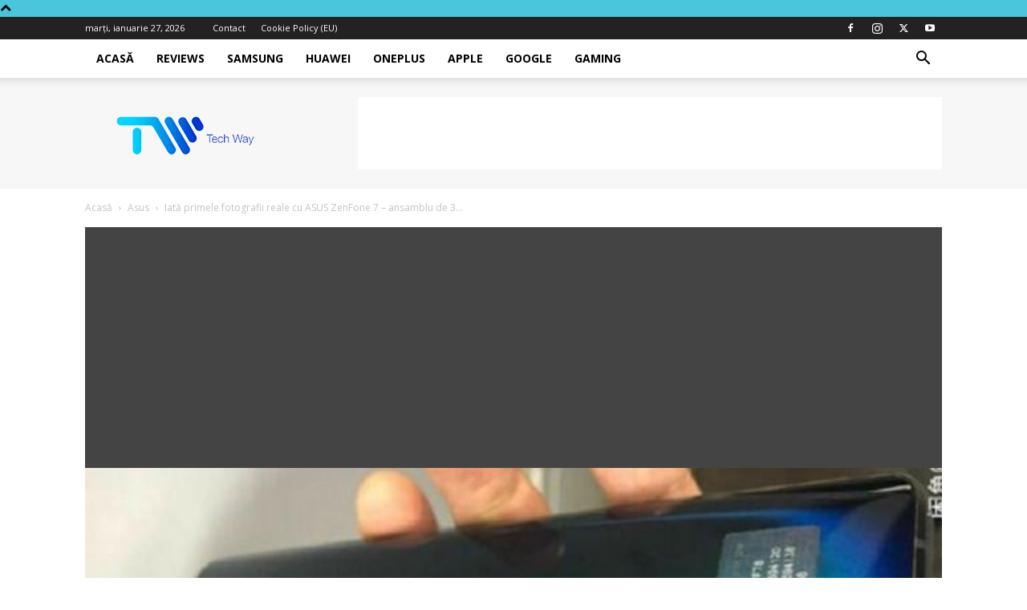

--- FILE ---
content_type: text/html; charset=utf-8
request_url: https://www.google.com/recaptcha/api2/aframe
body_size: 267
content:
<!DOCTYPE HTML><html><head><meta http-equiv="content-type" content="text/html; charset=UTF-8"></head><body><script nonce="ZJ5sZOftze8gNXUfNA2qaw">/** Anti-fraud and anti-abuse applications only. See google.com/recaptcha */ try{var clients={'sodar':'https://pagead2.googlesyndication.com/pagead/sodar?'};window.addEventListener("message",function(a){try{if(a.source===window.parent){var b=JSON.parse(a.data);var c=clients[b['id']];if(c){var d=document.createElement('img');d.src=c+b['params']+'&rc='+(localStorage.getItem("rc::a")?sessionStorage.getItem("rc::b"):"");window.document.body.appendChild(d);sessionStorage.setItem("rc::e",parseInt(sessionStorage.getItem("rc::e")||0)+1);localStorage.setItem("rc::h",'1769473305487');}}}catch(b){}});window.parent.postMessage("_grecaptcha_ready", "*");}catch(b){}</script></body></html>